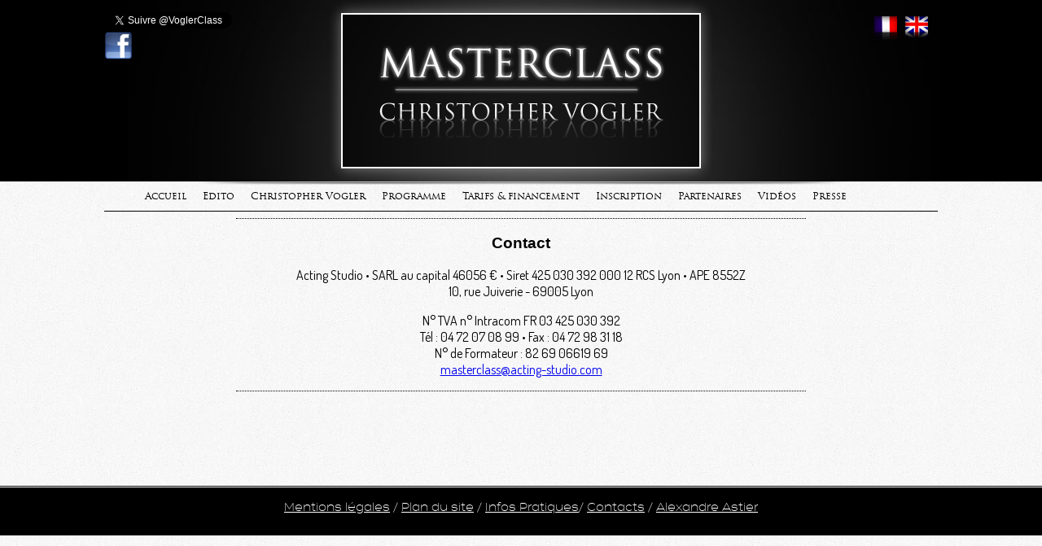

--- FILE ---
content_type: text/html
request_url: http://www.actingstudio-masterclass.com/contact.php
body_size: 2160
content:
<!DOCTYPE HTML>
<html>
<head>

	<title>Contact</title>

	<link href='http://fonts.googleapis.com/css?family=Dosis:200,300,400,500,600,700,800' rel='stylesheet' type='text/css'>
	<link href="css vogler/font face/font face.css" rel="stylesheet" type="text/css">
	<link href="css vogler/presentation2.css" rel="stylesheet" type="text/css">
	<link href="css vogler/menuprogramme.css" rel="stylesheet" type="text/css">
	<link href="css vogler/contact.css" rel="stylesheet" type="text/css">

	<!--cms-disable--><!--permet que le cms ne modifie pas le code-->

	<!-- Insertion de la bibliotheque jQuery -->
	<script src="js/jquery.js" type="text/javascript"></script>

	<!-- permet le lancement de la fonction de scroll -->
	<script type="text/javascript" src="js/localscroll/jquery.localscroll.js"></script>
	<script type="text/javascript" src="js/localscroll/jquery.scrollTo.js"></script>
	<script type="text/javascript" src="js/lancement.js"></script>
	
	<!--identifiant google analytics-->
	<script type="text/javascript">

	  var _gaq = _gaq || [];
	  _gaq.push(['_setAccount', 'UA-31190235-1']);
	  _gaq.push(['_trackPageview']);

	  (function() {
		var ga = document.createElement('script'); ga.type = 'text/javascript'; ga.async = true;
		ga.src = ('https:' == document.location.protocol ? 'https://ssl' : 'http://www') + '.google-analytics.com/ga.js';
		var s = document.getElementsByTagName('script')[0]; s.parentNode.insertBefore(ga, s);
	  })();

	</script>
	<!--/cms-disable-->
</head>

<body onload="menu();">

	<!--en tête-->
	﻿<div class="head">
  <div class="header1024">
    
    
    <div class="reseausociaux"> 
   <a href="https://twitter.com/VoglerClass" class="twitter-follow-button" data-show-count="false" data-lang="fr">Suivre @VoglerClass</a>
<!--cms-disable--><script>!function(d,s,id){var js,fjs=d.getElementsByTagName(s)[0];if(!d.getElementById(id)){js=d.createElement(s);js.id=id;js.src="//platform.twitter.com/widgets.js";fjs.parentNode.insertBefore(js,fjs);}}(document,"script","twitter-wjs");</script><!--/cms-disable-->
   
    <a class="facebook" href="https://www.facebook.com/pages/Masterclass-Christopher-Vogler/258535084245555" target="_new"><img src="element vogler/facebook1.png" width="35" height="35" /></a>
</div>  
   
<div class="drapeaux"> 
  <a href=/contact.php>
<img src="element vogler/drap-francais-petit.png" width="28" height="30"></a>
<a href=/contacten.php><img src="element vogler/drap-english-petit.png" width="28" height="30"></a>
     
  </div>
  
    <div class="logoheader">
     <img src="element vogler/logo.png" width="474" height="223">
     </div>
     

  </div>
   
  <div class="menutest">
    
  <div class="menu1024">	
   		<div class="horizontal">
			<div id="menu" class="editable"><ul id="navigation">
    <li><a href="index.php">Accueil</a></li>

    <li><a href="edito.php">Edito</a></li>

    <li><a href="presentation.php">Christopher Vogler</a></li>

    <li><a href="programme.php">Programme</a></li>

    <li><a href="tarif.php">Tarifs &amp; financement</a></li>

    <li><a href=
    "http://inscription.actingstudio-masterclass.com/">Inscription</a></li>

    <li><a href="partenaires.php">Partenaires</a></li>

    <li><a href="video.php">Vidéos</a></li>

    <li><a href="presse.php">Presse</a></li>
</ul></div>
 
   	  </div> 
       </div>
	   </div>
	   </div>
          
 
<!--cms-disable-->
<script>
   
function menu(){
        var menuID = 'navigation'; // The ID of your menu
        var activeClass = 'actif'; // The class to add

        var menu = document.getElementById(menuID);
        var items = menu.getElementsByTagName('a');
        for( var i = 0; i < items.length; i++ ) {
            if( items[i].href.replace(/https?:\/\/.*?\//i , '/') == 
                location.href.replace(/https?:\/\/.*?\//i , '/') ) {
                items[i].parentNode.className = activeClass;
                
            }
			else
			{
			items[i].parentNode.className = 'haut';
			}
        }
		
	
        
		
	}

</script>
<!--/cms-disable-->      
	<div class="contenu">
		<div class="contact">
			<div id="contact" class="editable">
				<h3> Contact</h3>
	  
				<p>Acting Studio • SARL au capital 46056 € • Siret 425 030 392 000 12 RCS Lyon • APE 8552Z <br>
				
				10, rue Juiverie - 69005 Lyon</p>

				<p>N° TVA n° Intracom FR 03 425 030 392<br>
				Tél : 04 72 07 08 99 • Fax : 04 72 98 31 18<br>
				N° de Formateur : 82 69 06619 69<br>
				<a href="mailto:masterclass@acting-studio.com">masterclass@acting-studio.com</a></p>
				
			</div>
		</div>
  
	</div>	<!--pied de page-->
		﻿<div id="pieddepage21" class="editable"><div class="footer1">
    <p><a href="mentionslegales.php">Mentions légales</a> <span style=
    "color: #ffffff;">/</span> <a href="plan.php">Plan du site</a> <span style=
    "color: #ffffff;">/</span> <a href="infospratiques.php">Infos
    Pratiques</a><span style="color: #ffffff;">/</span> <a href=
    "contact.php">Contacts</a> / <a href="alexandre%20astier.php">Alexandre
    Astier</a></p>
</div></div>	
	

</body>
</html>


--- FILE ---
content_type: text/css
request_url: http://www.actingstudio-masterclass.com/css%20vogler/font%20face/font%20face.css
body_size: 3010
content:
@charset "utf-8";

@font-face {
    font-family: 'HelveticaBold';
    src: url('helvetica-bold-webfont.eot');
    src: url('helvetica-bold-webfont.eot?#iefix') format('embedded-opentype'),
url('helvetica-bold-webfont.woff') format('woff'),
url('helvetica-bold-webfont.ttf') format('truetype'),
url('helvetica-bold-webfont.svg#HelveticaBold') format('svg');
    font-weight: normal;
    font-style: normal;

}

@font-face {
    font-family: 'HelveticaRegular';
    src: url('helvetica-webfont.eot');
    src: url('helvetica-webfont.eot?#iefix') format('embedded-opentype'),
         url('helvetica-webfont.woff') format('woff'),
         url('helvetica-webfont.ttf') format('truetype'),
         url('helvetica-webfont.svg#HelveticaRegular') format('svg');
    font-weight: normal;
    font-style: normal;

}

@font-face {
    font-family: 'HeroLight';
    src: url('hero_light-webfont.eot');
    src: url('hero_light-webfont.eot?#iefix') format('embedded-opentype'),
         url('hero_light-webfont.woff') format('woff'),
         url('hero_light-webfont.ttf') format('truetype'),
         url('hero_light-webfont.svg#HeroLight') format('svg');
    font-weight: normal;
    font-style: normal;

}

@font-face {
    font-family: 'HeroLight';
    src: url('hero_light-webfont.eot');
    src: url('hero_light-webfont.eot?#iefix') format('embedded-opentype'),
         url('hero_light-webfont.woff') format('woff'),
         url('hero_light-webfont.ttf') format('truetype'),
         url('hero_light-webfont.svg#HeroLight') format('svg');
    font-weight: normal;
    font-style: normal;

}

@font-face {
    font-family: 'PhontPhreaksHandwritingRg';
    src: url('phontphreaks_handwriting-webfont.eot');
    src: url('phontphreaks_handwriting-webfont.eot?#iefix') format('embedded-opentype'),
         url('phontphreaks_handwriting-webfont.woff') format('woff'),
         url('phontphreaks_handwriting-webfont.ttf') format('truetype'),
         url('phontphreaks_handwriting-webfont.svg#PhontPhreaksHandwritingRg') format('svg');
    font-weight: normal;
    font-style: normal;

}

@font-face {
    font-family: 'PhontPhreaksHandwritingRg';
    src: url('phontphreaks_handwriting-webfont.eot');
    src: url('phontphreaks_handwriting-webfont.eot?#iefix') format('embedded-opentype'),
         url('phontphreaks_handwriting-webfont.woff') format('woff'),
         url('phontphreaks_handwriting-webfont.ttf') format('truetype'),
         url('phontphreaks_handwriting-webfont.svg#PhontPhreaksHandwritingRg') format('svg');
    font-weight: normal;
    font-style: normal;

}

@font-face {
    font-family: 'TrajanProRegular';
    src: url('trajanpro-regular-webfont.eot');
    src: url('trajanpro-regular-webfont.eot?#iefix') format('embedded-opentype'),
         url('trajanpro-regular-webfont.woff') format('woff'),
         url('trajanpro-regular-webfont.ttf') format('truetype'),
         url('trajanpro-regular-webfont.svg#TrajanProRegular') format('svg');
    font-weight: normal;
    font-style: normal;

}

--- FILE ---
content_type: text/css
request_url: http://www.actingstudio-masterclass.com/css%20vogler/presentation2.css
body_size: 5627
content:
body {
	/* [disabled]background-color: #000; */
	background-image: url(../element%20vogler/fond-test.jpg);
	margin: 0px;
	padding: 0px;
}
.head {
	position: absolute;
	width: 100%;
	top: 0px;
	left: 0px;
	right: 0px;
	background-image: url(../element%20vogler/bckgrd-body.jpg);
	background-repeat: no-repeat;
	background-position: center top;
	background-color: #000;
}

.contenu {
	height: 100%;
	width: 1024px;
	margin-top: 250px;
	margin-right: auto;
	margin-left: auto;
}
.texttypo {
	width: 1024px;
	margin-right: auto;
	margin-left: auto;
	margin-top: 25px;
	border-top-width: medium;
	border-right-width: medium;
	border-bottom-width: medium;
	border-left-width: medium;
	border-bottom-style: double;
	border-top-color: #000;
	border-right-color: #000;
	border-bottom-color: #000;
	border-left-color: #000;
	height: 365px;
}
.auteur2 {
	float: right;
	margin-right: 100px;
}
.consul {
	float: left;
	margin-left: 100px;
}
#presentation1 {
	background-image: url(../element%20vogler/vogler-bck-blanc.png);
	width: 100%;
	height: 500px;
	position: absolute;
	top: 599px;
	left: -1px;
}
.presentationauteur {
	position: absolute;
	height: 449px;
	width: 100%;
	top: 1099px;
	left: -2px;
	background-color: #000;
}
.consultant {
	background-image: url(../element%20vogler/prest-consultant.png);
	height: 434px;
	width: 430px;
	margin-right: auto;
	margin-left: auto;
	margin-top: 25px;
	background-repeat: no-repeat;
}
.auteur {
	background-image: url(../element%20vogler/prest-auteur.png);
	height: 375px;
	width: 417px;
	margin-right: auto;
	margin-left: auto;
	margin-top: 35px;
	background-repeat: no-repeat;
	background-color: #000;
}
.travaille {
	font-family: "dosis 500";
	color: #000;
	position: absolute;
	width: 100%;
	height: 500px;
	top: 1629px;
	left: -2px;
}
.travaille p {
	font-family: dosis;
	font-size: 150%;
	text-align: center;
	font-style: normal;
}
#biographie {
	width: 100%;
	/* [disabled]position: absolute; */
	/* [disabled]left: -8px; */
	/* [disabled]top: 669px; */
	color: #000;
	height: 800px;
}
.titrebio {
	background-color: #063;
}

.allbio {
	width: 1024px;
	margin-right: auto;
	margin-left: auto;
	height: 800px;
	padding-top: 10px;
	padding-right: 20px;
	padding-bottom: 10px;
	padding-left: 20px;
	margin-bottom: 25px;
	margin-top: 10px;
}
.allbioalex {
	width: 1024px;
	margin-right: auto;
	margin-left: auto;
	height: 500px;
	padding-top: 10px;
	padding-right: 20px;
	padding-bottom: 10px;
	padding-left: 20px;
	margin-bottom: 25px;
	margin-top: 10px;
	text-align: justify;
	font-family: 'dosis';
}


.bio1 {
	/* [disabled]height: 360px; */
	width: 450px;
	margin-top: -5px;
	/* [disabled]background-color: #333; */
	color: #000;
	text-align: justify;
	margin-left: 20px;
	font-family: dosis;
	float: left;
}
.bio1bis {
	/* [disabled]height: 360px; */
	width: 450px;
	margin-top: -5px;
	/* [disabled]background-color: #333; */
	color: #000;
	text-align: justify;
	font-family: dosis;
	float: right;
	margin-right: 20px;
}
#biogauchealex {
	clear: left;
	width: 800px;
	margin-right: auto;
	margin-left: auto;
}
.bio2 {
	height: 360px;
	width: 200px;
	margin-top: 100px;
	/* [disabled]background-color: #333; */
	color: #000;
	text-align: justify;
	margin-left: 50px;
	font-family: dosis;
	float: left;
}
#biographie h1 {
	font-family: "Trajan Pro";
	text-align: center;
	color: #000;
	font-size: 450%;
	margin-top: 20px;
	margin-bottom: 0px;
}
.allbio p a  {
	color: #039;
	text-decoration: none;
}

.scroll {
	text-decoration: none;
}
.boutonscroll {
	background-image: url(../element%20vogler/bouton-scroll.png);
	margin-right: auto;
	margin-left: auto;
	width: 100%;
	background-repeat: no-repeat;
	position: absolute;
	top: 568px;
	background-position: center;
	left: 1px;
	/* [disabled]z-index: 1; */
}
.boutonscroll img {
	height: 36px;
	/* [disabled]width: 36px; */
	margin-right: auto;
	margin-left: -5px;
	/* [disabled]margin-top: 10px; */
}
.flechescroll {
	height: 36px;
	width: 36px;
	margin-right: auto;
	margin-left: auto;
}
.boutonscroll h3 {
	font-family: "dosis";
	color: #FFF;
	text-align: center;
	margin: 0px;
}
.h3bio {
	position: absolute;
	width: 100%;
	top: 549px;
	font-family: dosis;
	left: 2px;
}
.h3bio h3 {
	text-align: center;
	color: #CCC;
	margin: 0px;
	font-size: 90%;
}
.films {
	background-image: url(../element%20vogler/prest-films.png);
	height: 435px;
	width: 425px;
	margin-right: auto;
	margin-left: auto;
	margin-top: 25px;
	background-repeat: no-repeat;
}
.logoheader {
	height: 223px;
	width: 474px;
	margin-right: auto;
	margin-left: auto;
	/* [disabled]background-color: #06C; */
	/* [disabled]float: left; */
}
.mentionslegales p {
	font-family: 'dosis';
}




.drapeaux {
	float: right;
	/* [disabled]background-color: #999; */
	width: 78px;
	height: 30px;
	margin-top: 20px;
}

.drapeaux img {
	float: left;
	margin-right: 10px;
}

.header1024 {
	/* [disabled]background-color: #0F6; */
	height: 223px;
	width: 1024px;
	margin-right: auto;
	margin-left: auto;
	padding-top: 0px;
}
.reseausociaux {
	float: left;
	height: 35px;
	width: 35px;
	text-decoration: none;
	margin-top: 15px;
}
img {
	text-decoration: none;
	border-top-style: none;
	border-right-style: none;
	border-bottom-style: none;
	border-left-style: none;
}

.reseausociaux {
	/* [disabled]background-image: url(../element%20vogler/icontexto-inside-facebook.png); */
	height: 100px;
	width: 100px;
	float: left;
	/* [disabled]margin-top: 15px; */
}
.reseausociaux a {
	text-decoration: none;
}
#biographiealex {
	width: 1024px;
	margin-right: auto;
	margin-left: auto;
	/* [disabled]height: 1000px; */
}
#biogauchealex h1 {
	font-size: 90%;
	color: rgba(0, 0, 0, 1);
}


--- FILE ---
content_type: text/css
request_url: http://www.actingstudio-masterclass.com/css%20vogler/menuprogramme.css
body_size: 3135
content:
@charset "utf-8";

.actif {	/*
	[disabled]margin-top: -15px; */
	/* [disabled]background-image: url(../element%20vogler/menu-trait.png); */
	/* [disabled]background-position: center bottom; */
	/* [disabled]background-repeat: no-repeat; */
	height: 50px;
	 -webkit-transition: all 0.4s ease-in-out;
	-moz-transition: all 0.4s ease-in-out;
	-o-transition: all 0.4s ease-in-out;
	-ms-transition: all 0.4s ease-in-out;
	transition: all 0.4s ease-in-out;
	text-shadow: 0px 0px 10px rgba(255,255,,1);
	font-weight: bold;
}

.menutest {
	background-image: url(../element%20vogler/trait-ombre.png);
	width: 100%;
	position: absolute;
	background-repeat: no-repeat;
	left: 0px;
	top: 223px;
	height: 25px;
	background-position: center -3px;
	right: 0px;
	padding-top: 0px;
}
.menu1024 {
	width: 1024px;
	margin-right: auto;
	margin-left: auto;
	height: 25px;
	border-top-width: thin;
	border-right-width: thin;
	border-bottom-width: thin;
	border-left-width: thin;
	border-bottom-style: groove;
	border-top-color: #000;
	border-right-color: #000;
	border-bottom-color: #000;
	border-left-color: #000;
}

.horizontal {
	background-position: center center;
	width:1024px;
	background-repeat: no-repeat;
	height: 25px;
	margin-left: auto;
	-webkit-transition: all 0.4s ease-in-out;
	-moz-transition: all 0.4s ease-in-out;
	-o-transition: all 0.4s ease-in-out;
	-ms-transition: all 0.4s ease-in-out;
	transition: all 0.4s ease-in-out;
	margin-right: auto;
}




.horizontal ul {
	list-style-type: none;
	font-family: 'trajanpro', 'TrajanProRegular';
	font-size: 70%;
	width:1024px;
	margin-right: auto;
	margin-left: auto;
	height: 25px;
	text-align:center;
}


.horizontal ul li {
	float: left;
	/* [disabled]color:transparent; */
	text-shadow:0 0 2px #fff;
	font-size: 105%;
	margin-right: 10px;
	margin-left: 10px;
	border-right-color: #000;
	border-left-color: #000;
	/* [disabled]width: 100%; */
}



.horizontal ul li a  {
	color: #000;
	text-decoration: none;
	font-size: 100%;
	height: 25px;
	}

.horizontal:hover ul li a  {
	color: #000;
	text-decoration: none;
	color: transparent;
	text-shadow: 0px 0px 0.7px rgba(0,0,0,0.5);
	-webkit-text-shadow: 0px 0px 10px rgba(50,200,255,0.1);
	-webkit-transition: all 0.4s ease-in-out;
	-moz-transition: all 0.4s ease-in-out;
	-o-transition: all 0.4s ease-in-out;
	-ms-transition: all 0.4s ease-in-out;
	transition: all 0.4s ease-in-out;
	height: 25px;
	
}


.horizontal ul li a:hover  {
	color: #000;
	text-decoration: none;
	
	
}

.haut {
	height: 25px;
	-webkit-transition: all 0.4s ease-in-out;
	-moz-transition: all 0.4s ease-in-out;
	-o-transition: all 0.4s ease-in-out;
	-ms-transition: all 0.4s ease-in-out;
	transition: all 0.4s ease-in-out;
	text-shadow: 0px 0px 10px rgba(255,255,,1);
}

.haut:hover {
	margin-top: -5px;
	height: 25px;
	color: transparent;
	text-shadow: 0px 0px 2px rgba(0,0,0,0.2);
}

.bas {
	/* [disabled]margin-top: 3px; */
	/* [disabled]background-image: url(../element%20vogler/menu-trait.png); */
	/* [disabled]background-position: center top; */
	/* [disabled]background-repeat: no-repeat; */
	/* [disabled]height: 20px; */
	/* [disabled]padding-top: 5px; */
}


--- FILE ---
content_type: text/css
request_url: http://www.actingstudio-masterclass.com/css%20vogler/contact.css
body_size: 1075
content:

.titrebio {
	background-image: url(element%20vogler/traitbio.png);
	width: 1024px;
	background-repeat: no-repeat;
	background-position: 0px 45px;
	margin-right: auto;
	margin-left: auto;
}
.contenu .contact {
	width: 700px;
	margin-top: 100px;
	margin-right: auto;
	margin-left: auto;
	border-top-width: thin;
	border-bottom-width: thin;
	border-top-style: dotted;
	border-bottom-style: dotted;
	border-top-color: #000;
	border-right-color: #000;
	border-bottom-color: #000;
	border-left-color: #000;
}

.contenu {
	height: 300px;
}

.contact p {
	text-align: center;
	font-family: 'dosis';
}
.contact h3 {
	font-family: arial;
	text-align: center;
}

.footer1  {
	height: 59px;
	width: 100%;
	background-color: #000;
	/* [disabled]background-image: url(element%20vogler/vogler-bck-blanc.png); */
	color: #FFF;
	font-family: 'HeroLight';
	border-top-width: medium;
	border-top-style: double;
	border-top-color: #FFF;
	float: left;
	margin-top: 10px;
}
.footer1 p {
	text-align: center;
}
.footer1 p a {
	color: #FFF;
	text-decoration: underline;
	font-family: 'HeroLight';
}

--- FILE ---
content_type: text/javascript
request_url: http://www.actingstudio-masterclass.com/js/lancement.js
body_size: 56
content:
$(document).ready(function() {

	$.localScroll();	
	
});